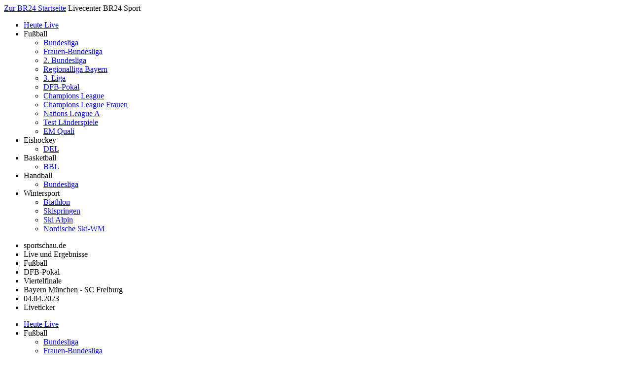

--- FILE ---
content_type: text/html; charset=utf-8
request_url: https://live.br24sport.de/fussball/deutschland-dfb-pokal/ma9408577/bayern-muenchen_sc-freiburg/liveticker/
body_size: 6711
content:
<!DOCTYPE html>
<html lang="de" class="hs-with-bg">
<head>
	<meta charset="UTF-8">
	<title>BR24 | Bayern München gegen SC Freiburg</title>
<meta property="og:title" content="BR24 | Bayern München gegen SC Freiburg" />
	<meta property="og:url" content="https://live.br24sport.de/fussball/deutschland-dfb-pokal/ma9408577/bayern-muenchen_sc-freiburg/liveticker/" />
<link rel="canonical" href="https://live.br24sport.de/fussball/deutschland-dfb-pokal/ma9408577/bayern-muenchen_sc-freiburg/liveticker/" />
	<meta name="keywords" content="Fußball DFB-Pokal Bayern München gegen SC Freiburg Liveticker" />

	<link rel="icon" type="image/png" sizes="16x16" href="//www.br.de/nachrichten/icons/favicon-16x16.png?v=3">
	<link rel="apple-touch-icon" sizes="180x180" href="//www.br.de/nachrichten/icons/apple-touch-icon.png?v=3">
	<link rel="icon" type="image/png" sizes="32x32" href="//www.br.de/nachrichten/icons/favicon-32x32.png?v=3">
	<link rel="shortcut icon" href="//www.br.de/nachrichten/icons/favicon.ico?v=3">

	<meta name="viewport" content="width=device-width, initial-scale=1.0, maximum-scale=4.0">
	<meta name="robots" content="index,follow,noarchive"/>

	<link rel="stylesheet" href="https://s.hs-data.com/comon/prj/isdc/v3/ard/br24/static/css/dist/default.min.css?v=20252225" media="all">

	
	<script type="text/javascript">
		var cmsPreview = false
			, globalObject = {}
			, ardPlayerData = { path: '//exporte.wdr.de/player/current/' }
			;
	</script>
	<!-- AT Internet -->
	<script type="text/javascript" src="//tag.aticdn.net/596277/smarttag.js"></script>
</head>
<body class="hsisdcw" data-config='{"projectUrl":"https:\/\/live.br24sport.de","uriBase":"","baseContainer":".hsisdcw","specialTeamIds":"479-27385-209-594-1785-1787-12-644-1070-144606-1943-2160-1789-13048-17","player":{"display_before_start":43200000}}' data-type="match" data-template="liveticker" data-sp="1" data-ma="9408577" data-competition-gender="male">
	<header>
		<a href="https://www.br.de/nachrichten/" class="hs-header-logo">
		</a>

		<span class="hs-header-back">
			<a href="https://www.br.de/nachrichten/">Zur BR24 Startseite</a>
		</span>

		<span class="hs-header-sport">
			Livecenter BR24 Sport
		</span>

		<nav class="hs-menu-container">			<nav class="hs-menu hs-menu-level-burger"><ul class="hs-menu--list" role="menu"><li class="hs-menu--item" role="menuitem" itemscope="" itemtype="http://schema.org/SiteNavigationElement"><a class="hs-menu--item-link" href="/" itemprop="url"><span itemprop="name">Heute Live</span></a></li><li class="hs-menu--item hs-menu--item-active hs-menu--item-parent hs-menu--item-empty" role="menuitem"><span class="hs-menu--item-link" tabindex="0"><span class="hs-icon hs-icon-sport-1"></span><span itemprop="name">Fußball</span></span><ul class="hs-menu--list hs-menu--list-sub" role="group"><li class="hs-menu--item" role="menuitem" itemscope="" itemtype="http://schema.org/SiteNavigationElement"><a class="hs-menu--item-link" href="/fussball/deutschland-bundesliga/spiele-und-ergebnisse/" itemprop="url"><img onerror="this.style.display='none'" loading="lazy" alt="Bundesliga" title="Bundesliga" src="https://s.hs-data.com/gfx/competition/png/normal/100x100/12.png"/><span itemprop="name">Bundesliga</span></a></li><li class="hs-menu--item" role="menuitem" itemscope="" itemtype="http://schema.org/SiteNavigationElement"><a class="hs-menu--item-link" href="/fussball/deutschland-bundesliga-frauen/spiele-und-ergebnisse/" itemprop="url"><img onerror="this.style.display='none'" loading="lazy" alt="Frauen-Bundesliga" title="Frauen-Bundesliga" src="https://s.hs-data.com/gfx/competition/png/normal/100x100/14.png"/><span itemprop="name">Frauen-Bundesliga</span></a></li><li class="hs-menu--item" role="menuitem" itemscope="" itemtype="http://schema.org/SiteNavigationElement"><a class="hs-menu--item-link" href="/fussball/deutschland-2-bundesliga/spiele-und-ergebnisse/" itemprop="url"><img onerror="this.style.display='none'" loading="lazy" alt="2. Bundesliga" title="2. Bundesliga" src="https://s.hs-data.com/gfx/competition/png/normal/100x100/3.png"/><span itemprop="name">2. Bundesliga</span></a></li><li class="hs-menu--item" role="menuitem" itemscope="" itemtype="http://schema.org/SiteNavigationElement"><a class="hs-menu--item-link" href="/fussball/regionalliga-bayern/spiele-und-ergebnisse/" itemprop="url"><img onerror="this.style.display='none'" loading="lazy" alt="Regionalliga Bayern" title="Regionalliga Bayern" src="https://s.hs-data.com/gfx/competition/png/normal/100x100/2257.png"/><span itemprop="name">Regionalliga Bayern</span></a></li><li class="hs-menu--item" role="menuitem" itemscope="" itemtype="http://schema.org/SiteNavigationElement"><a class="hs-menu--item-link" href="/fussball/deutschland-3-liga/spiele-und-ergebnisse/" itemprop="url"><img onerror="this.style.display='none'" loading="lazy" alt="3. Liga" title="3. Liga" src="https://s.hs-data.com/gfx/competition/png/normal/100x100/4.png"/><span itemprop="name">3. Liga</span></a></li><li class="hs-menu--item hs-menu--item-active" role="menuitem" itemscope="" itemtype="http://schema.org/SiteNavigationElement"><a class="hs-menu--item-link" href="/fussball/deutschland-dfb-pokal/spiele-und-ergebnisse/" itemprop="url"><img onerror="this.style.display='none'" loading="lazy" alt="DFB-Pokal" title="DFB-Pokal" src="https://s.hs-data.com/gfx/competition/png/normal/100x100/33.png"/><span itemprop="name">DFB-Pokal</span></a></li><li class="hs-menu--item" role="menuitem" itemscope="" itemtype="http://schema.org/SiteNavigationElement"><a class="hs-menu--item-link" href="/fussball/uefa-champions-league/spiele-und-ergebnisse/" itemprop="url"><img onerror="this.style.display='none'" loading="lazy" alt="Champions League" title="Champions League" src="https://s.hs-data.com/gfx/competition/png/normal/100x100/19.png"/><span itemprop="name">Champions League</span></a></li><li class="hs-menu--item" role="menuitem" itemscope="" itemtype="http://schema.org/SiteNavigationElement"><a class="hs-menu--item-link" href="/fussball/uefa-champions-league-frauen/spiele-und-ergebnisse/" itemprop="url"><img onerror="this.style.display='none'" loading="lazy" alt="Champions League Frauen" title="Champions League Frauen" src="https://s.hs-data.com/gfx/competition/png/normal/100x100/1143.png"/><span itemprop="name">Champions League Frauen</span></a></li><li class="hs-menu--item" role="menuitem" itemscope="" itemtype="http://schema.org/SiteNavigationElement"><a class="hs-menu--item-link" href="/fussball/uefa-nations-league-a/spiele-und-ergebnisse/" itemprop="url"><span itemprop="name">Nations League A</span></a></li><li class="hs-menu--item" role="menuitem" itemscope="" itemtype="http://schema.org/SiteNavigationElement"><a class="hs-menu--item-link" href="/fussball/fifa-freundschaft/spiele-und-ergebnisse/" itemprop="url"><span itemprop="name">Test Länderspiele</span></a></li><li class="hs-menu--item" role="menuitem" itemscope="" itemtype="http://schema.org/SiteNavigationElement"><a class="hs-menu--item-link" href="/fussball/em-quali/spiele-unnd-ergebnisse/" itemprop="url"><span itemprop="name">EM Quali</span></a></li></ul></li><li class="hs-menu--item hs-menu--item-parent hs-menu--item-empty" role="menuitem"><span class="hs-menu--item-link" tabindex="0"><span class="hs-icon hs-icon-sport-4"></span><span itemprop="name">Eishockey</span></span><ul class="hs-menu--list hs-menu--list-sub" role="group"><li class="hs-menu--item" role="menuitem" itemscope="" itemtype="http://schema.org/SiteNavigationElement"><a class="hs-menu--item-link" href="/eishockey/deutschland-del/spiele-und-ergebnisse/" itemprop="url"><img onerror="this.style.display='none'" loading="lazy" alt="DEL" title="DEL" src="https://s.hs-data.com/gfx/competition/png/normal/100x100/481.png"/><span itemprop="name">DEL</span></a></li></ul></li><li class="hs-menu--item hs-menu--item-parent hs-menu--item-empty" role="menuitem"><span class="hs-menu--item-link" tabindex="0"><span class="hs-icon hs-icon-sport-2"></span><span itemprop="name">Basketball</span></span><ul class="hs-menu--list hs-menu--list-sub" role="group"><li class="hs-menu--item" role="menuitem" itemscope="" itemtype="http://schema.org/SiteNavigationElement"><a class="hs-menu--item-link" href="/basketball/deutschland-bbl/spiele-und-ergebnisse/" itemprop="url"><img onerror="this.style.display='none'" loading="lazy" alt="BBL" title="BBL" src="https://s.hs-data.com/gfx/competition/png/normal/100x100/140.png"/><span itemprop="name">BBL</span></a></li></ul></li><li class="hs-menu--item hs-menu--item-parent hs-menu--item-empty" role="menuitem"><span class="hs-menu--item-link" tabindex="0"><span class="hs-icon hs-icon-sport-6"></span><span itemprop="name">Handball</span></span><ul class="hs-menu--list hs-menu--list-sub" role="group"><li class="hs-menu--item" role="menuitem" itemscope="" itemtype="http://schema.org/SiteNavigationElement"><a class="hs-menu--item-link" href="/handball/deutschland-hbl/spiele-und-ergebnisse/" itemprop="url"><img onerror="this.style.display='none'" loading="lazy" alt="Bundesliga" title="Bundesliga" src="https://s.hs-data.com/gfx/competition/png/normal/100x100/522.png"/><span itemprop="name">Bundesliga</span></a></li></ul></li><li class="hs-menu--item hs-menu--item-parent hs-menu--item-empty" role="menuitem"><span class="hs-menu--item-link" tabindex="0"><span class="hs-icon hs-icon-topic-4"></span><span itemprop="name">Wintersport</span></span><ul class="hs-menu--list hs-menu--list-sub" role="group"><li class="hs-menu--item" role="menuitem" itemscope="" itemtype="http://schema.org/SiteNavigationElement"><a class="hs-menu--item-link" href="/biathlon/kalender/" itemprop="url"><span class="hs-icon hs-icon-sport-44"></span><span itemprop="name">Biathlon</span></a></li><li class="hs-menu--item" role="menuitem" itemscope="" itemtype="http://schema.org/SiteNavigationElement"><a class="hs-menu--item-link" href="/skispringen/kalender/" itemprop="url"><span class="hs-icon hs-icon-sport-48"></span><span itemprop="name">Skispringen</span></a></li><li class="hs-menu--item" role="menuitem" itemscope="" itemtype="http://schema.org/SiteNavigationElement"><a class="hs-menu--item-link" href="/ski-alpin/kalender/" itemprop="url"><span class="hs-icon hs-icon-sport-43"></span><span itemprop="name">Ski Alpin</span></a></li><li class="hs-menu--item" role="menuitem" itemscope="" itemtype="http://schema.org/SiteNavigationElement"><a class="hs-menu--item-link" href="/wintersport/fis-nordische-ski-wm/kalender/" itemprop="url"><span itemprop="name">Nordische Ski-WM</span></a></li></ul></li></ul></nav>		</nav>
	</header>

	<div>
		<ul id="breadCrumb" class="hs-breadcrumb hs-hide">
	<li>sportschau.de</li>
	<li>Live und Ergebnisse</li><li>Fußball</li><li>DFB-Pokal</li><li>Viertelfinale</li><li>Bayern München - SC Freiburg</li>
<li>04.04.2023</li><li>Liveticker</li></ul>

		
		<a style="display:none;" href="#hs-content">Direkt zum Inhalt</a>

		<nav class="hs-menu-container">
			<nav class="hs-menu hs-menu-level-1"><ul class="hs-menu--list" role="menu"><li class="hs-menu--item" role="menuitem"><a class="hs-menu--item-link" href="/">Heute Live</a></li><li class="hs-menu--item hs-menu--item-active hs-menu--item-parent hs-menu--item-empty" role="menuitem"><span class="hs-menu--item-link" tabindex="0"><span class="hs-icon hs-icon-sport-1"></span>Fußball</span><ul class="hs-menu--list hs-menu--list-sub" role="group"><li class="hs-menu--item" role="menuitem"><a class="hs-menu--item-link" href="/fussball/deutschland-bundesliga/spiele-und-ergebnisse/"><img onerror="this.style.display='none'" loading="lazy" alt="Bundesliga" title="Bundesliga" src="https://s.hs-data.com/gfx/competition/png/normal/30x30/12.png"/>Bundesliga</a></li><li class="hs-menu--item" role="menuitem"><a class="hs-menu--item-link" href="/fussball/deutschland-bundesliga-frauen/spiele-und-ergebnisse/"><img onerror="this.style.display='none'" loading="lazy" alt="Frauen-Bundesliga" title="Frauen-Bundesliga" src="https://s.hs-data.com/gfx/competition/png/normal/30x30/14.png"/>Frauen-Bundesliga</a></li><li class="hs-menu--item" role="menuitem"><a class="hs-menu--item-link" href="/fussball/deutschland-2-bundesliga/spiele-und-ergebnisse/"><img onerror="this.style.display='none'" loading="lazy" alt="2. Bundesliga" title="2. Bundesliga" src="https://s.hs-data.com/gfx/competition/png/normal/30x30/3.png"/>2. Bundesliga</a></li><li class="hs-menu--item" role="menuitem"><a class="hs-menu--item-link" href="/fussball/regionalliga-bayern/spiele-und-ergebnisse/"><img onerror="this.style.display='none'" loading="lazy" alt="Regionalliga Bayern" title="Regionalliga Bayern" src="https://s.hs-data.com/gfx/competition/png/normal/30x30/2257.png"/>Regionalliga Bayern</a></li><li class="hs-menu--item" role="menuitem"><a class="hs-menu--item-link" href="/fussball/deutschland-3-liga/spiele-und-ergebnisse/"><img onerror="this.style.display='none'" loading="lazy" alt="3. Liga" title="3. Liga" src="https://s.hs-data.com/gfx/competition/png/normal/30x30/4.png"/>3. Liga</a></li><li class="hs-menu--item hs-menu--item-active" role="menuitem"><a class="hs-menu--item-link" href="/fussball/deutschland-dfb-pokal/spiele-und-ergebnisse/"><img onerror="this.style.display='none'" loading="lazy" alt="DFB-Pokal" title="DFB-Pokal" src="https://s.hs-data.com/gfx/competition/png/normal/30x30/33.png"/>DFB-Pokal</a></li><li class="hs-menu--item" role="menuitem"><a class="hs-menu--item-link" href="/fussball/uefa-champions-league/spiele-und-ergebnisse/"><img onerror="this.style.display='none'" loading="lazy" alt="Champions League" title="Champions League" src="https://s.hs-data.com/gfx/competition/png/normal/30x30/19.png"/>Champions League</a></li><li class="hs-menu--item" role="menuitem"><a class="hs-menu--item-link" href="/fussball/uefa-champions-league-frauen/spiele-und-ergebnisse/"><img onerror="this.style.display='none'" loading="lazy" alt="Champions League Frauen" title="Champions League Frauen" src="https://s.hs-data.com/gfx/competition/png/normal/30x30/1143.png"/>Champions League Frauen</a></li><li class="hs-menu--item" role="menuitem"><a class="hs-menu--item-link" href="/fussball/uefa-nations-league-a/spiele-und-ergebnisse/">Nations League A</a></li><li class="hs-menu--item" role="menuitem"><a class="hs-menu--item-link" href="/fussball/fifa-freundschaft/spiele-und-ergebnisse/">Test Länderspiele</a></li><li class="hs-menu--item" role="menuitem"><a class="hs-menu--item-link" href="/fussball/em-quali/spiele-unnd-ergebnisse/">EM Quali</a></li></ul></li><li class="hs-menu--item hs-menu--item-parent hs-menu--item-empty" role="menuitem"><span class="hs-menu--item-link" tabindex="0"><span class="hs-icon hs-icon-sport-4"></span>Eishockey</span><ul class="hs-menu--list hs-menu--list-sub" role="group"><li class="hs-menu--item" role="menuitem"><a class="hs-menu--item-link" href="/eishockey/deutschland-del/spiele-und-ergebnisse/"><img onerror="this.style.display='none'" loading="lazy" alt="DEL" title="DEL" src="https://s.hs-data.com/gfx/competition/png/normal/30x30/481.png"/>DEL</a></li></ul></li><li class="hs-menu--item hs-menu--item-parent hs-menu--item-empty" role="menuitem"><span class="hs-menu--item-link" tabindex="0"><span class="hs-icon hs-icon-sport-2"></span>Basketball</span><ul class="hs-menu--list hs-menu--list-sub" role="group"><li class="hs-menu--item" role="menuitem"><a class="hs-menu--item-link" href="/basketball/deutschland-bbl/spiele-und-ergebnisse/"><img onerror="this.style.display='none'" loading="lazy" alt="BBL" title="BBL" src="https://s.hs-data.com/gfx/competition/png/normal/30x30/140.png"/>BBL</a></li></ul></li><li class="hs-menu--item hs-menu--item-parent hs-menu--item-empty" role="menuitem"><span class="hs-menu--item-link" tabindex="0"><span class="hs-icon hs-icon-sport-6"></span>Handball</span><ul class="hs-menu--list hs-menu--list-sub" role="group"><li class="hs-menu--item" role="menuitem"><a class="hs-menu--item-link" href="/handball/deutschland-hbl/spiele-und-ergebnisse/"><img onerror="this.style.display='none'" loading="lazy" alt="Bundesliga" title="Bundesliga" src="https://s.hs-data.com/gfx/competition/png/normal/30x30/522.png"/>Bundesliga</a></li></ul></li><li class="hs-menu--item hs-menu--item-parent hs-menu--item-empty" role="menuitem"><span class="hs-menu--item-link" tabindex="0"><span class="hs-icon hs-icon-topic-4"></span>Wintersport</span><ul class="hs-menu--list hs-menu--list-sub" role="group"><li class="hs-menu--item" role="menuitem"><a class="hs-menu--item-link" href="/biathlon/kalender/"><span class="hs-icon hs-icon-sport-44"></span>Biathlon</a></li><li class="hs-menu--item" role="menuitem"><a class="hs-menu--item-link" href="/skispringen/kalender/"><span class="hs-icon hs-icon-sport-48"></span>Skispringen</a></li><li class="hs-menu--item" role="menuitem"><a class="hs-menu--item-link" href="/ski-alpin/kalender/"><span class="hs-icon hs-icon-sport-43"></span>Ski Alpin</a></li><li class="hs-menu--item" role="menuitem"><a class="hs-menu--item-link" href="/wintersport/fis-nordische-ski-wm/kalender/">Nordische Ski-WM</a></li></ul></li></ul></nav>
		</nav>

		
<h1 class="hs-out-of-view">
	Liveticker | Bayern München gegen SC Freiburg | Live und Ergebnisse | BR24
</h1>	<div class="hs-page-header hs-page-header--match">				
		<h2><a href="/fussball/deutschland-dfb-pokal/spiele-und-ergebnisse/">DFB-Pokal - Übersicht</a></h2>	

	
</div>

<main id="hs-content">
	<h3 class="hs-out-of-view">Liveticker</h3>

	<div class="hs-scoreboard finished">
		<h3 class="hs-scoreboard-headline">DFB-Pokal, Fußball - Viertelfinale</h3>

				<!--start module gameplan--><div class="module-gameplan"><div><div data-previous_match_id="" data-match_id="9408577" data-datetime="2023-04-04T18:45:00Z" data-datetime_end="2023-04-04T20:39:25Z" team_home="209" team_away="1639" data-sport_id="1" data-competition_id="33" data-competition_type="club" data-round_id="132759" data-round_mode_id="2" data-round-mode="KO-System" data-avsb="true" data-audiolivestream="https://wdr-sportschau-liga1spiel2.icecastssl.wdr.de/wdr/sportschau/liga1spiel2/mp3/high?file=.mp3" data-audiolivestream_end="2023-04-04T21:45:00Z" data-audiolivestream_start="2023-04-04T18:35:00Z" data-videolivestream="https://ardevent2.akamaized.net/hls/live/681512/ardevent2_geo_ad/index.m3u8" data-videolivestream_end="2023-04-04T20:45:00Z" data-videolivestream_sophora_url="https://www.sportschau.de/fussball/dfbpokal/dfb-pokal-bayern-muenchen-sc-freiburg-102~applivestream.xml" data-videolivestream_start="2023-04-04T18:45:00Z" data-gender="male" class="first last odd finished active match match-1"><div class="match-time">20:45</div><div class="match-status match-status-">Beendet</div><div class="team-shortname team-shortname-home"><a href="/verein/te209/bayern-muenchen/kader-team/">FC Bayern</a></div><div class="team-image team-image-home team-autoimage"><a href="/verein/te209/bayern-muenchen/kader-team/"><img onerror="this.style.display='none'" data-kind="club" src="https://s.hs-data.com/gfx/emblem/common/80x80/209.png" alt="Bayern München" title="Bayern München"/></a></div><div class="match-result match-result-0">1:2</div><div class="team-image team-image-away hs-winner team-autoimage"><a href="/verein/te1639/sc-freiburg/kader-team/"><img onerror="this.style.display='none'" data-kind="club" src="https://s.hs-data.com/gfx/emblem/common/80x80/1639.png" alt="SC Freiburg" title="SC Freiburg"/></a></div><div class="team-shortname team-shortname-away hs-winner"><a href="/verein/te1639/sc-freiburg/kader-team/">Freiburg</a></div><div class="match-result match-result-intermediate"><span class="match-result match-result-1">1:1</span></div></div></div></div><!--end module gameplan-->

<div class="hs-button-media-wrapper"
	team_home="209"
	team_away="1639"

	data-inner_audio_text=""
	data-inner_video_text=""

	data-match_id="9408577"
	data-activity_id=""

	data-videolivestream="https://ardevent2.akamaized.net/hls/live/681512/ardevent2_geo_ad/index.m3u8"
	data-videolivestream_sophora_url="https://www.sportschau.de/fussball/dfbpokal/dfb-pokal-bayern-muenchen-sc-freiburg-102~applivestream.xml"
	data-videolivestream_start="2023-04-04T18:45:00Z"
	data-videolivestream_end="2023-04-04T20:45:00Z"

	data-audiolivestream="https://wdr-sportschau-liga1spiel2.icecastssl.wdr.de/wdr/sportschau/liga1spiel2/mp3/high?file=.mp3"
	data-audiolivestream_start="2023-04-04T18:35:00Z"
	data-audiolivestream_end="2023-04-04T21:45:00Z">			
				
						
				
			</div><div class="hs-scoreboard-details"><div>
	<div class="hs-headline">Stadion</div>
	<div class="hs-value">Allianz Arena</div>
</div><div>
	<div class="hs-headline">Zuschauer</div>
	<div class="hs-value">75.000</div>
</div><div>
	<div class="hs-headline">Schiedsrichter</div>
	<div class="hs-value">Harm Osmers</div>
</div></div>

	

	</div>		
			
						<nav class="hs-menu hs-menu-level-sub hs-menu-level-match"><ul class="hs-menu--list" role="menu"><li class="hs-menu--item" role="menuitem"><a class="hs-menu--item-link" href="/fussball/deutschland-dfb-pokal/ma9408577/bayern-muenchen_sc-freiburg/info/">Info</a></li><li class="hs-menu--item" role="menuitem"><a class="hs-menu--item-link" href="/fussball/deutschland-dfb-pokal/ma9408577/bayern-muenchen_sc-freiburg/taktische-aufstellung/">Aufstellung</a></li><li class="hs-menu--item" role="menuitem"><a class="hs-menu--item-link" href="/fussball/deutschland-dfb-pokal/ma9408577/bayern-muenchen_sc-freiburg/spiel-spiele-und-ergebnisse/">Alle Spiele</a></li></ul></nav>
			
		
					
		
					
		
		<div class="hs-events"><!--start module events--><div class="module-events"><ul><li class="event goal head home"><div class="person-name person-name-"><a href="/iframe/spielerkarte/pe399317/dayot-upamecano/person-profil/">Dayot Upamecano</a></div><div class="person-surname person-surname-"><a href="/iframe/spielerkarte/pe399317/dayot-upamecano/person-profil/">Upamecano</a></div><div class="person-shortname person-shortname- person-additional"><a href="/iframe/spielerkarte/pe234281/joshua-kimmich/person-profil/">J. Kimmich</a></div><div class="match_event-minute">19.</div><div class="match_event match_event-kind match_event-kind-head">Kopfball</div><div class="empty match_event-empty match_event-empty- match_event goal head"><a href="#47856490"></a></div></li><li class="event goal left-foot away"><div class="person-name person-name-"><a href="/iframe/spielerkarte/pe142033/nicolas-hoefler/person-profil/">Nicolas Höfler</a></div><div class="person-surname person-surname-"><a href="/iframe/spielerkarte/pe142033/nicolas-hoefler/person-profil/">Höfler</a></div><div class="empty person-shortname person-additional"></div><div class="match_event-minute">27.</div><div class="match_event match_event-kind match_event-kind-left-foot">Linksschuss</div><div class="empty match_event-empty match_event-empty- match_event goal left-foot"><a href="#47856573"></a></div></li><li class="event goal penalty away"><div class="person-name person-name-"><a href="/iframe/spielerkarte/pe323712/lucas-hoeler/person-profil/">Lucas Höler</a></div><div class="person-surname person-surname-"><a href="/iframe/spielerkarte/pe323712/lucas-hoeler/person-profil/">Höler</a></div><div class="empty person-shortname person-additional"></div><div class="match_event-minute">90.</div><div class="match_event match_event-kind match_event-kind-penalty">Elfmeter</div><div class="empty match_event-empty match_event-empty- match_event goal penalty"><a href="#47857525"></a></div></li></ul></div><!--end module gameplan--></div>
		
	
		
	
	

</main>

	<aside id="hs-sidebar">				<div class="hs-block hs-block--sidebar hs-gameplan"><h3 class="hs-block-header">Übersicht Viertelfinale</h3>
				<h4>Spiele mit bayerischer Beteiligung</h4>
	<!--start module gameplan--><div class="module-gameplan"><ul><li data-head="&lt;h5&gt;#date&lt;/h5&gt;" class="hs-head hs-head--date hs-head--date date-head match-date"><h5>04.04.2023</h5></li><li data-previous_match_id="" data-match_id="9408577" data-datetime="2023-04-04T18:45:00Z" data-datetime_end="2023-04-04T20:39:25Z" team_home="209" team_away="1639" data-sport_id="1" data-competition_id="33" data-competition_type="club" data-round_id="132759" data-round_mode_id="2" data-round-mode="KO-System" data-avsb="true" data-audiolivestream="https://wdr-sportschau-liga1spiel2.icecastssl.wdr.de/wdr/sportschau/liga1spiel2/mp3/high?file=.mp3" data-audiolivestream_end="2023-04-04T21:45:00Z" data-audiolivestream_start="2023-04-04T18:35:00Z" data-videolivestream="https://ardevent2.akamaized.net/hls/live/681512/ardevent2_geo_ad/index.m3u8" data-videolivestream_end="2023-04-04T20:45:00Z" data-videolivestream_sophora_url="https://www.sportschau.de/fussball/dfbpokal/dfb-pokal-bayern-muenchen-sc-freiburg-102~applivestream.xml" data-videolivestream_start="2023-04-04T18:45:00Z" data-gender="male" class="first last odd finished active match match-1"><div class="team-image team-image-home team-autoimage"><img onerror="this.style.display='none'" data-kind="club" src="https://s.hs-data.com/gfx/emblem/common/80x80/209.png" alt="Bayern München" title="Bayern München"/></div><div class="team-name team-name-home">Bayern München</div><div class="team-shortname team-shortname-home">FC Bayern</div><div class="team-microname team-microname-home">FCB</div><div class="match-result match-result-home"><div class="match-result match-result-0">1</div><div class="match-result match-result-1">1</div></div><div class="team-image team-image-away hs-winner team-autoimage"><img onerror="this.style.display='none'" data-kind="club" src="https://s.hs-data.com/gfx/emblem/common/80x80/1639.png" alt="SC Freiburg" title="SC Freiburg"/></div><div class="team-microname team-microname-away hs-winner">SCF</div><div class="team-shortname team-shortname-away hs-winner">Freiburg</div><div class="team-name team-name-away hs-winner">SC Freiburg</div><div class="match-result match-result-away"><div class="match-result match-result-0">2</div><div class="match-result match-result-1">1</div></div><div class="match-incident match-incident- match-incident-key-"></div><div class="match-time">20:45</div><div class="match-status match-status-">Beendet</div><div class="match_meta match_meta-audiolivestream">https://wdr-sportschau-liga1spiel2.icecastssl.wdr.de/wdr/sportschau/liga1spiel2/mp3/high?file=.mp3</div><div class="match_meta match_meta-videolivestream">https://ardevent2.akamaized.net/hls/live/681512/ardevent2_geo_ad/index.m3u8</div><div class="match-more"><a href="/fussball/deutschland-dfb-pokal/ma9408577/bayern-muenchen_sc-freiburg/liveticker/"></a></div></li></ul></div><!--end module gameplan-->		<h4>Weitere Spiele</h4>
		<!--start module gameplan--><div class="module-gameplan"><ul><li data-head="&lt;h5&gt;#date&lt;/h5&gt;" class="hs-head hs-head--date hs-head--date date-head match-date"><h5>04.04.2023</h5></li><li data-previous_match_id="" data-match_id="9408576" data-datetime="2023-04-04T16:00:00Z" data-datetime_end="2023-04-05T11:19:27Z" team_home="530" team_away="19" data-sport_id="1" data-competition_id="33" data-competition_type="club" data-round_id="132759" data-round_mode_id="2" data-round-mode="KO-System" data-avsb="true" data-audiolivestream="https://wdr-sportschau-liga1spiel1.icecastssl.wdr.de/wdr/sportschau/liga1spiel1/mp3/high?file=.mp3" data-audiolivestream_end="2023-04-04T19:00:00Z" data-audiolivestream_start="2023-04-04T15:50:00Z" data-gender="male" class="first odd finished match match-1"><div class="team-image team-image-home hs-winner team-autoimage"><img onerror="this.style.display='none'" data-kind="club" src="https://s.hs-data.com/gfx/emblem/common/80x80/530.png" alt="Eintracht Frankfurt" title="Eintracht Frankfurt"/></div><div class="team-name team-name-home hs-winner">Eintracht Frankfurt</div><div class="team-shortname team-shortname-home hs-winner">E. Frankfurt</div><div class="team-microname team-microname-home hs-winner">SGE</div><div class="match-result match-result-home"><div class="match-result match-result-0">2</div><div class="match-result match-result-1">2</div></div><div class="team-image team-image-away team-autoimage"><img onerror="this.style.display='none'" data-kind="club" src="https://s.hs-data.com/gfx/emblem/common/80x80/19.png" alt="1. FC Union Berlin" title="1. FC Union Berlin"/></div><div class="team-microname team-microname-away">FCU</div><div class="team-shortname team-shortname-away">Union Berlin</div><div class="team-name team-name-away">1. FC Union Berlin</div><div class="match-result match-result-away"><div class="match-result match-result-0">0</div><div class="match-result match-result-1">0</div></div><div class="match-incident match-incident- match-incident-key-"></div><div class="match-time">18:00</div><div class="match-status match-status-">Beendet</div><div class="match_meta match_meta-audiolivestream">https://wdr-sportschau-liga1spiel1.icecastssl.wdr.de/wdr/sportschau/liga1spiel1/mp3/high?file=.mp3</div><div class="match-more"><a href="//sportschau.de/live-und-ergebnisse/fussball/deutschland-dfb-pokal/ma9408576/eintracht-frankfurt_1-fc-union-berlin/info/"></a></div></li><li data-head="&lt;h5&gt;#date&lt;/h5&gt;" class="hs-head hs-head--date hs-head--date date-head match-date"><h5>05.04.2023</h5></li><li data-previous_match_id="9408576" data-match_id="9408575" data-datetime="2023-04-05T16:30:00Z" data-datetime_end="2023-04-05T18:25:07Z" team_home="12" team_away="2076" data-sport_id="1" data-competition_id="33" data-competition_type="club" data-round_id="132759" data-round_mode_id="2" data-round-mode="KO-System" data-avsb="true" data-audiolivestream="https://wdr-sportschau-liga1spiel1.icecastssl.wdr.de/wdr/sportschau/liga1spiel1/mp3/high?file=.mp3" data-audiolivestream_end="2023-04-05T19:00:00Z" data-audiolivestream_start="2023-04-05T15:50:00Z" data-gender="male" class="even finished match match-2"><div class="team-image team-image-home team-autoimage"><img onerror="this.style.display='none'" data-kind="club" src="https://s.hs-data.com/gfx/emblem/common/80x80/12.png" alt="1. FC Nürnberg" title="1. FC Nürnberg"/></div><div class="team-name team-name-home">1. FC Nürnberg</div><div class="team-shortname team-shortname-home">Nürnberg</div><div class="team-microname team-microname-home">FCN</div><div class="match-result match-result-home"><div class="match-result match-result-0">0</div><div class="match-result match-result-1">0</div></div><div class="team-image team-image-away hs-winner team-autoimage"><img onerror="this.style.display='none'" data-kind="club" src="https://s.hs-data.com/gfx/emblem/common/80x80/2076.png" alt="VfB Stuttgart" title="VfB Stuttgart"/></div><div class="team-microname team-microname-away hs-winner">VFB</div><div class="team-shortname team-shortname-away hs-winner">Stuttgart</div><div class="team-name team-name-away hs-winner">VfB Stuttgart</div><div class="match-result match-result-away"><div class="match-result match-result-0">1</div><div class="match-result match-result-1">0</div></div><div class="match-incident match-incident- match-incident-key-"></div><div class="match-time">18:30</div><div class="match-status match-status-">Beendet</div><div class="match_meta match_meta-audiolivestream">https://wdr-sportschau-liga1spiel1.icecastssl.wdr.de/wdr/sportschau/liga1spiel1/mp3/high?file=.mp3</div><div class="match-more"><a href="/fussball/deutschland-dfb-pokal/ma9408575/1-fc-nuernberg_vfb-stuttgart/liveticker/"></a></div></li><li data-previous_match_id="9408575" data-match_id="9408574" data-datetime="2023-04-05T18:45:00Z" data-datetime_end="2023-04-05T20:43:12Z" team_home="29680" team_away="258" data-sport_id="1" data-competition_id="33" data-competition_type="club" data-round_id="132759" data-round_mode_id="2" data-round-mode="KO-System" data-avsb="true" data-audiolivestream="https://wdr-sportschau-liga1spiel2.icecastssl.wdr.de/wdr/sportschau/liga1spiel2/mp3/high?file=.mp3" data-audiolivestream_end="2023-04-05T21:45:00Z" data-audiolivestream_start="2023-04-05T18:35:00Z" data-gender="male" class="last odd finished match match-3"><div class="team-image team-image-home hs-winner team-autoimage"><img onerror="this.style.display='none'" data-kind="club" src="https://s.hs-data.com/gfx/emblem/common/80x80/29680.png" alt="RB Leipzig" title="RB Leipzig"/></div><div class="team-name team-name-home hs-winner">RB Leipzig</div><div class="team-shortname team-shortname-home hs-winner">Leipzig</div><div class="team-microname team-microname-home hs-winner">RBL</div><div class="match-result match-result-home"><div class="match-result match-result-0">2</div><div class="match-result match-result-1">1</div></div><div class="team-image team-image-away team-autoimage"><img onerror="this.style.display='none'" data-kind="club" src="https://s.hs-data.com/gfx/emblem/common/80x80/258.png" alt="Borussia Dortmund" title="Borussia Dortmund"/></div><div class="team-microname team-microname-away">BVB</div><div class="team-shortname team-shortname-away">Dortmund</div><div class="team-name team-name-away">Borussia Dortmund</div><div class="match-result match-result-away"><div class="match-result match-result-0">0</div><div class="match-result match-result-1">0</div></div><div class="match-incident match-incident- match-incident-key-"></div><div class="match-time">20:45</div><div class="match-status match-status-">Beendet</div><div class="match_meta match_meta-audiolivestream">https://wdr-sportschau-liga1spiel2.icecastssl.wdr.de/wdr/sportschau/liga1spiel2/mp3/high?file=.mp3</div><div class="match-more"><a href="//sportschau.de/live-und-ergebnisse/fussball/deutschland-dfb-pokal/ma9408574/rb-leipzig_borussia-dortmund/info/"></a></div></li></ul></div><!--end module gameplan-->		
	</div>	<div class="hs-block hs-block--sidebar hs-profile"><h3 class="hs-block-header">Bayern München</h3>

	<div class="hs-profile hs-team">
	<div class="team-image">
		<img src="https://s.hs-data.com/gfx/emblem/common/100x100/209.png" alt="Bayern München Männer" title="Bayern München Männer" />
	</div>
	<dl class="module-profile">				<dt>vollst. Name</dt>
<dd>Fußball-Club Bayern München</dd>			<dt>Spitzname</dt>
<dd>Die Roten, Die Bayern, La Bestia Negra</dd>			<dt>Stadt</dt>
<dd>München</dd>				<dt>Land</dt>
<dd>
	
	Deutschland
</dd>						<dt>Farben</dt>
<dd>rot-weiß</dd>			<dt>Gegründet</dt>
<dd>27.02.1900</dd>			<dt>Sportarten</dt>
<dd>Fußball, Handball, Tischtennis, Turnen, Basketball, Kegeln, Schach</dd>			<dt>Stadion</dt>
<dd>Allianz Arena</dd>			<dt>Kapazität</dt>
<dd>75.024</dd>	</dl>
</div>
	</div>	<div class="hs-block hs-block--sidebar hs-profile"><h3 class="hs-block-header">SC Freiburg</h3>

	<div class="hs-profile hs-team">
	<div class="team-image">
		<img src="https://s.hs-data.com/gfx/emblem/common/100x100/1639.png" alt="SC Freiburg Männer" title="SC Freiburg Männer" />
	</div>
	<dl class="module-profile">				<dt>vollst. Name</dt>
<dd>Sport Club Freiburg</dd>			<dt>Spitzname</dt>
<dd>Die Breisgauer</dd>			<dt>Stadt</dt>
<dd>Freiburg</dd>				<dt>Land</dt>
<dd>
	
	Deutschland
</dd>						<dt>Farben</dt>
<dd>weiß-rot</dd>			<dt>Gegründet</dt>
<dd>30.05.1904</dd>			<dt>Sportarten</dt>
<dd>Fußball, Tennis</dd>			<dt>Stadion</dt>
<dd>Europa-Park Stadion</dd>			<dt>Kapazität</dt>
<dd>34.700</dd>	</dl>
</div>
	</div>

	
		</aside>
	</div>

	<footer>
		
		<div class="pull-left">
			<a href="//www.br.de" rel="noopener noreferrer" target="_blank">
				<svg aria-label="Bayerischer Rundfunk" role="img" viewBox="0 0 390.4 307.4" xmlns="http://www.w3.org/2000/svg">
					<title>Bayerischer Rundfunk</title>
					<path d="M282.9 158c34.9-12.1 59.8-39.8 59.8-81.1 0-10.4-5.2-35.5-24.2-51.6C306 14.6 287.9 2 229.4.6c-12.1-.3-48.8 1-48.8 1v2.1c10.4 7.9 21.5 21.1 26.9 36.2 5.6-.2 14-.6 22.4-.2 23.5 1.3 33.7 5.6 44.3 14s16.3 22.7 16.3 35.7c-.1 17.8-8.5 36.1-34.1 46.6-20.7 8.4-45.8 10.3-45.8 10.3v6.5s15 7.2 30 27c12.9 17.1 88 127.6 88 127.6h62c-.2-.1-100.4-139.7-107.7-149.4zm-136.4-15.6c23.8-14.1 39.1-34.8 39.1-65.7C185.6 43.7 166 0 83.9 0 44.2 0 0 1.5 0 1.5v305.9h70.1c89.1 0 136.2-32.9 136.2-95 0-37-23.2-61.5-59.8-70zM84.4 264.7H49.7V39.4c.5 0 15.6-.2 25-.2 38.8 0 60.3 20.1 60.9 47.6.4 16.7-4.6 32.8-21.6 44.5-13.9 9.6-33.3 12.5-33.3 12.5v7.2s26.9 4 40.5 10.4c25.4 11.9 33 30.3 33.1 54.1.3 37.7-36.1 49.2-69.9 49.2z">
					</path>
				</svg>
			</a>
			<a href="https://www.ard.de" rel="noopener noreferrer" target="_blank">
				<svg aria-label="ARD.de" viewBox="0 0 874 402" xmlns="http://www.w3.org/2000/svg">
					<g fill="#fff">
						<path d="M737.77 261.24V96.6L572.5 156.04v41.09l54.78-19.92v123.56z"></path>
						<path
							d="M674.75.74a201.73 201.73 0 00-165 85.75l29.14 20.36c29.78-42.43 79.23-70.83 135.05-70.83 90.57 0 162.55 74.22 162.55 165.1s-72 165.1-162.55 165.1c-55.83 0-105-28.61-134.76-71.05l-29.68 20.71c36.23 51.77 95.28 85.63 163.26 85.63 111.17 0 200.89-90 200.89-200.64C873.65 90.23 785.47.74 674.8.74">
						</path>
						<path
							d="M420.76 108.43c-19.58 0-32.54.33-42.94.6-6.47.17-11.58.3-16.41.3h-.9v182.91l7.23.18c14.43.35 30.78.75 47.19.75 63.11 0 96.47-32.35 96.47-93.55 0-59.66-31.34-91.19-90.64-91.19m-2.37 153.27c-6.9 0-16.21-.35-21.12-1.13V140.21c5.29-.31 13.09-.5 21.12-.5 36.51 0 54.26 20.08 54.26 61.36s-17.24 60.63-54.26 60.63M109.32 109.94l-.21-.61H63.23L.72 292.63h37l12-37.68h69.11l12.06 37.68h40.69l-62.26-182.69zM59.6 224l17.87-56.17c2.4-7.5 4.81-16.18 6.65-23.91 1.71 6.62 4 14.7 6.92 24.09L109 224H59.6zM296.74 229.56c-2.79-4.77-6.1-9.62-8.72-13.3 23.29-8.22 37.24-26.84 37.24-52 0-36.55-22.91-55.88-66.25-55.88-19.18 0-36.69.38-49.48.66-6.64.14-11.88.25-14.87.25h-.9v183.3h36.63v-69.87h20.27l41.27 69.91H336l-39.26-63.07zm-66.35-89.75c2.81-.09 12.26-.34 26.07-.34 20.22 0 30 8.6 30 26.29C286.51 183.2 276 192 255.37 192h-25l.02-52.19z">
						</path>
					</g>
				</svg>
			</a>
		</div>
		
		<div class="pull-right">
			<a href="//www.br.de/unternehmen/index.html" rel="noopener noreferrer" target="_blank">Unternehmen</a>
			<div class="spacer"></div>
			<a href="//www.br.de/unternehmen/service/impressum/index.html">Impressum</a>
			<div class="spacer"></div>
			<a href="//www.br.de/unternehmen/service/datenschutz/index.html">Datenschutz</a>
			<div class="spacer"></div>
			<a href="//www.br.de/service/suche/hilfe/index.html" rel="noopener noreferrer" target="_blank">Hilfe</a>
		</div>
	</footer>

	<script src="https://s.hs-data.com/comon/prj/isdc/v3/default/static/js/lib/jquery-3.5.1.min.js"></script>

<script src="https://s.hs-data.com/comon/prj/isdc/v3/ard/br24/static/js/dist/default.min.js?v=20252226" defer></script>
	
<script>
	var tag = new ATInternet.Tracker.Tag;

	tag.page.set({
		name: encodeURIComponent('Livecenter'),
		chapter1: encodeURIComponent('Sport'),
		chapter2: encodeURIComponent('Fußball'),
		chapter3: encodeURIComponent('DFB-Pokal')
	});

	tag.customVars.set({
		site: {
			1: encodeURIComponent('[BR24]'),
			2: encodeURIComponent('[]'),
			3: encodeURIComponent('[]'),
			4: encodeURIComponent('[Sport]'),
			5: encodeURIComponent('[Fußball]'),
			6: encodeURIComponent('[Subseite]'),
			7: encodeURIComponent('[/fussball/deutschland-dfb-pokal/ma9408577/bayern-muenchen_sc-freiburg/liveticker]'),
			8: encodeURIComponent('[Fußball DFB-Pokal Bayern München gegen SC Freiburg Liveticker]'),
			9: encodeURIComponent('[|br24sport|Bayern München gegen SC Freiburg|Liveticker]'),
			10: encodeURIComponent('[20260119]'),
			11: encodeURIComponent('[https://live.br24sport.de/fussball/deutschland-dfb-pokal/ma9408577/bayern-muenchen_sc-freiburg/liveticker/]'),
			12: encodeURIComponent('[Livecenter]'),
			13: encodeURIComponent('[]'),
			14: encodeURIComponent('[Web]'),
			15: encodeURIComponent('[]')
		}
	});

	tag.dispatch();
</script>
</body>
</html>